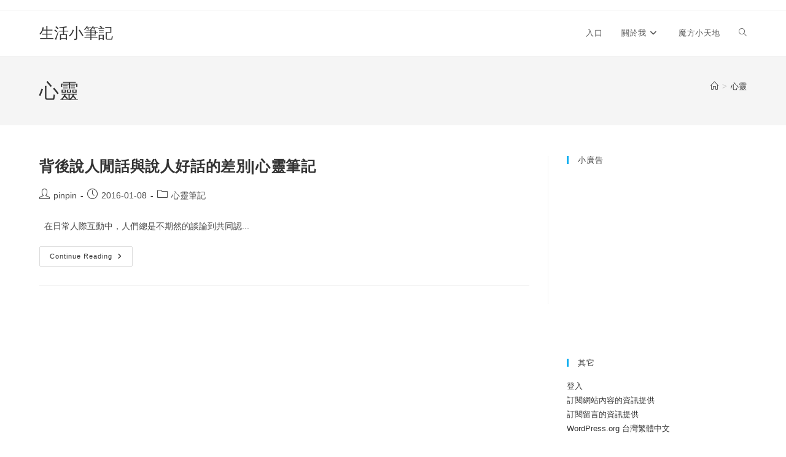

--- FILE ---
content_type: text/html; charset=UTF-8
request_url: https://blog.pinpincuber.com/tag/%E5%BF%83%E9%9D%88/
body_size: 15618
content:
<!DOCTYPE html>
<html class="html" lang="zh-TW">
<head>
	<meta charset="UTF-8">
	<link rel="profile" href="https://gmpg.org/xfn/11">

	<meta name='robots' content='index, follow, max-image-preview:large, max-snippet:-1, max-video-preview:-1' />
<meta name="viewport" content="width=device-width, initial-scale=1">
	<!-- This site is optimized with the Yoast SEO plugin v26.5 - https://yoast.com/wordpress/plugins/seo/ -->
	<title>心靈 Archives - 生活小筆記</title>
	<link rel="canonical" href="https://blog.pinpincuber.com/tag/心靈/" />
	<meta property="og:locale" content="zh_TW" />
	<meta property="og:type" content="article" />
	<meta property="og:title" content="心靈 Archives - 生活小筆記" />
	<meta property="og:url" content="https://blog.pinpincuber.com/tag/心靈/" />
	<meta property="og:site_name" content="生活小筆記" />
	<meta name="twitter:card" content="summary_large_image" />
	<script type="application/ld+json" class="yoast-schema-graph">{"@context":"https://schema.org","@graph":[{"@type":"CollectionPage","@id":"https://blog.pinpincuber.com/tag/%e5%bf%83%e9%9d%88/","url":"https://blog.pinpincuber.com/tag/%e5%bf%83%e9%9d%88/","name":"心靈 Archives - 生活小筆記","isPartOf":{"@id":"https://blog.pinpincuber.com/#website"},"breadcrumb":{"@id":"https://blog.pinpincuber.com/tag/%e5%bf%83%e9%9d%88/#breadcrumb"},"inLanguage":"zh-TW"},{"@type":"BreadcrumbList","@id":"https://blog.pinpincuber.com/tag/%e5%bf%83%e9%9d%88/#breadcrumb","itemListElement":[{"@type":"ListItem","position":1,"name":"首頁","item":"https://blog.pinpincuber.com/"},{"@type":"ListItem","position":2,"name":"心靈"}]},{"@type":"WebSite","@id":"https://blog.pinpincuber.com/#website","url":"https://blog.pinpincuber.com/","name":"生活小筆記","description":"一位魔術方塊專業玩家與BPI的故事","publisher":{"@id":"https://blog.pinpincuber.com/#/schema/person/514e72adc9da2af8f35e5ae20143dda8"},"potentialAction":[{"@type":"SearchAction","target":{"@type":"EntryPoint","urlTemplate":"https://blog.pinpincuber.com/?s={search_term_string}"},"query-input":{"@type":"PropertyValueSpecification","valueRequired":true,"valueName":"search_term_string"}}],"inLanguage":"zh-TW"},{"@type":["Person","Organization"],"@id":"https://blog.pinpincuber.com/#/schema/person/514e72adc9da2af8f35e5ae20143dda8","name":"pinpin","image":{"@type":"ImageObject","inLanguage":"zh-TW","@id":"https://blog.pinpincuber.com/#/schema/person/image/","url":"https://secure.gravatar.com/avatar/1d35088536238e0a6642e7dfecc4da3048e0ae7a6a3ff510dc376c7e85688adb?s=96&d=mm&r=g","contentUrl":"https://secure.gravatar.com/avatar/1d35088536238e0a6642e7dfecc4da3048e0ae7a6a3ff510dc376c7e85688adb?s=96&d=mm&r=g","caption":"pinpin"},"logo":{"@id":"https://blog.pinpincuber.com/#/schema/person/image/"},"sameAs":["http://pinpincuber.com"]}]}</script>
	<!-- / Yoast SEO plugin. -->


<link rel='dns-prefetch' href='//www.googletagmanager.com' />
<link rel='dns-prefetch' href='//pagead2.googlesyndication.com' />
<link rel="alternate" type="application/rss+xml" title="訂閱《生活小筆記》&raquo; 資訊提供" href="https://blog.pinpincuber.com/feed/" />
<link rel="alternate" type="application/rss+xml" title="訂閱《生活小筆記》&raquo; 留言的資訊提供" href="https://blog.pinpincuber.com/comments/feed/" />
<link rel="alternate" type="application/rss+xml" title="訂閱《生活小筆記》&raquo; 標籤〈心靈〉的資訊提供" href="https://blog.pinpincuber.com/tag/%e5%bf%83%e9%9d%88/feed/" />
<style id='wp-img-auto-sizes-contain-inline-css'>
img:is([sizes=auto i],[sizes^="auto," i]){contain-intrinsic-size:3000px 1500px}
/*# sourceURL=wp-img-auto-sizes-contain-inline-css */
</style>
<style id='wp-emoji-styles-inline-css'>

	img.wp-smiley, img.emoji {
		display: inline !important;
		border: none !important;
		box-shadow: none !important;
		height: 1em !important;
		width: 1em !important;
		margin: 0 0.07em !important;
		vertical-align: -0.1em !important;
		background: none !important;
		padding: 0 !important;
	}
/*# sourceURL=wp-emoji-styles-inline-css */
</style>
<style id='wp-block-library-inline-css'>
:root{--wp-block-synced-color:#7a00df;--wp-block-synced-color--rgb:122,0,223;--wp-bound-block-color:var(--wp-block-synced-color);--wp-editor-canvas-background:#ddd;--wp-admin-theme-color:#007cba;--wp-admin-theme-color--rgb:0,124,186;--wp-admin-theme-color-darker-10:#006ba1;--wp-admin-theme-color-darker-10--rgb:0,107,160.5;--wp-admin-theme-color-darker-20:#005a87;--wp-admin-theme-color-darker-20--rgb:0,90,135;--wp-admin-border-width-focus:2px}@media (min-resolution:192dpi){:root{--wp-admin-border-width-focus:1.5px}}.wp-element-button{cursor:pointer}:root .has-very-light-gray-background-color{background-color:#eee}:root .has-very-dark-gray-background-color{background-color:#313131}:root .has-very-light-gray-color{color:#eee}:root .has-very-dark-gray-color{color:#313131}:root .has-vivid-green-cyan-to-vivid-cyan-blue-gradient-background{background:linear-gradient(135deg,#00d084,#0693e3)}:root .has-purple-crush-gradient-background{background:linear-gradient(135deg,#34e2e4,#4721fb 50%,#ab1dfe)}:root .has-hazy-dawn-gradient-background{background:linear-gradient(135deg,#faaca8,#dad0ec)}:root .has-subdued-olive-gradient-background{background:linear-gradient(135deg,#fafae1,#67a671)}:root .has-atomic-cream-gradient-background{background:linear-gradient(135deg,#fdd79a,#004a59)}:root .has-nightshade-gradient-background{background:linear-gradient(135deg,#330968,#31cdcf)}:root .has-midnight-gradient-background{background:linear-gradient(135deg,#020381,#2874fc)}:root{--wp--preset--font-size--normal:16px;--wp--preset--font-size--huge:42px}.has-regular-font-size{font-size:1em}.has-larger-font-size{font-size:2.625em}.has-normal-font-size{font-size:var(--wp--preset--font-size--normal)}.has-huge-font-size{font-size:var(--wp--preset--font-size--huge)}.has-text-align-center{text-align:center}.has-text-align-left{text-align:left}.has-text-align-right{text-align:right}.has-fit-text{white-space:nowrap!important}#end-resizable-editor-section{display:none}.aligncenter{clear:both}.items-justified-left{justify-content:flex-start}.items-justified-center{justify-content:center}.items-justified-right{justify-content:flex-end}.items-justified-space-between{justify-content:space-between}.screen-reader-text{border:0;clip-path:inset(50%);height:1px;margin:-1px;overflow:hidden;padding:0;position:absolute;width:1px;word-wrap:normal!important}.screen-reader-text:focus{background-color:#ddd;clip-path:none;color:#444;display:block;font-size:1em;height:auto;left:5px;line-height:normal;padding:15px 23px 14px;text-decoration:none;top:5px;width:auto;z-index:100000}html :where(.has-border-color){border-style:solid}html :where([style*=border-top-color]){border-top-style:solid}html :where([style*=border-right-color]){border-right-style:solid}html :where([style*=border-bottom-color]){border-bottom-style:solid}html :where([style*=border-left-color]){border-left-style:solid}html :where([style*=border-width]){border-style:solid}html :where([style*=border-top-width]){border-top-style:solid}html :where([style*=border-right-width]){border-right-style:solid}html :where([style*=border-bottom-width]){border-bottom-style:solid}html :where([style*=border-left-width]){border-left-style:solid}html :where(img[class*=wp-image-]){height:auto;max-width:100%}:where(figure){margin:0 0 1em}html :where(.is-position-sticky){--wp-admin--admin-bar--position-offset:var(--wp-admin--admin-bar--height,0px)}@media screen and (max-width:600px){html :where(.is-position-sticky){--wp-admin--admin-bar--position-offset:0px}}

/*# sourceURL=wp-block-library-inline-css */
</style><style id='global-styles-inline-css'>
:root{--wp--preset--aspect-ratio--square: 1;--wp--preset--aspect-ratio--4-3: 4/3;--wp--preset--aspect-ratio--3-4: 3/4;--wp--preset--aspect-ratio--3-2: 3/2;--wp--preset--aspect-ratio--2-3: 2/3;--wp--preset--aspect-ratio--16-9: 16/9;--wp--preset--aspect-ratio--9-16: 9/16;--wp--preset--color--black: #000000;--wp--preset--color--cyan-bluish-gray: #abb8c3;--wp--preset--color--white: #ffffff;--wp--preset--color--pale-pink: #f78da7;--wp--preset--color--vivid-red: #cf2e2e;--wp--preset--color--luminous-vivid-orange: #ff6900;--wp--preset--color--luminous-vivid-amber: #fcb900;--wp--preset--color--light-green-cyan: #7bdcb5;--wp--preset--color--vivid-green-cyan: #00d084;--wp--preset--color--pale-cyan-blue: #8ed1fc;--wp--preset--color--vivid-cyan-blue: #0693e3;--wp--preset--color--vivid-purple: #9b51e0;--wp--preset--gradient--vivid-cyan-blue-to-vivid-purple: linear-gradient(135deg,rgb(6,147,227) 0%,rgb(155,81,224) 100%);--wp--preset--gradient--light-green-cyan-to-vivid-green-cyan: linear-gradient(135deg,rgb(122,220,180) 0%,rgb(0,208,130) 100%);--wp--preset--gradient--luminous-vivid-amber-to-luminous-vivid-orange: linear-gradient(135deg,rgb(252,185,0) 0%,rgb(255,105,0) 100%);--wp--preset--gradient--luminous-vivid-orange-to-vivid-red: linear-gradient(135deg,rgb(255,105,0) 0%,rgb(207,46,46) 100%);--wp--preset--gradient--very-light-gray-to-cyan-bluish-gray: linear-gradient(135deg,rgb(238,238,238) 0%,rgb(169,184,195) 100%);--wp--preset--gradient--cool-to-warm-spectrum: linear-gradient(135deg,rgb(74,234,220) 0%,rgb(151,120,209) 20%,rgb(207,42,186) 40%,rgb(238,44,130) 60%,rgb(251,105,98) 80%,rgb(254,248,76) 100%);--wp--preset--gradient--blush-light-purple: linear-gradient(135deg,rgb(255,206,236) 0%,rgb(152,150,240) 100%);--wp--preset--gradient--blush-bordeaux: linear-gradient(135deg,rgb(254,205,165) 0%,rgb(254,45,45) 50%,rgb(107,0,62) 100%);--wp--preset--gradient--luminous-dusk: linear-gradient(135deg,rgb(255,203,112) 0%,rgb(199,81,192) 50%,rgb(65,88,208) 100%);--wp--preset--gradient--pale-ocean: linear-gradient(135deg,rgb(255,245,203) 0%,rgb(182,227,212) 50%,rgb(51,167,181) 100%);--wp--preset--gradient--electric-grass: linear-gradient(135deg,rgb(202,248,128) 0%,rgb(113,206,126) 100%);--wp--preset--gradient--midnight: linear-gradient(135deg,rgb(2,3,129) 0%,rgb(40,116,252) 100%);--wp--preset--font-size--small: 13px;--wp--preset--font-size--medium: 20px;--wp--preset--font-size--large: 36px;--wp--preset--font-size--x-large: 42px;--wp--preset--spacing--20: 0.44rem;--wp--preset--spacing--30: 0.67rem;--wp--preset--spacing--40: 1rem;--wp--preset--spacing--50: 1.5rem;--wp--preset--spacing--60: 2.25rem;--wp--preset--spacing--70: 3.38rem;--wp--preset--spacing--80: 5.06rem;--wp--preset--shadow--natural: 6px 6px 9px rgba(0, 0, 0, 0.2);--wp--preset--shadow--deep: 12px 12px 50px rgba(0, 0, 0, 0.4);--wp--preset--shadow--sharp: 6px 6px 0px rgba(0, 0, 0, 0.2);--wp--preset--shadow--outlined: 6px 6px 0px -3px rgb(255, 255, 255), 6px 6px rgb(0, 0, 0);--wp--preset--shadow--crisp: 6px 6px 0px rgb(0, 0, 0);}:where(.is-layout-flex){gap: 0.5em;}:where(.is-layout-grid){gap: 0.5em;}body .is-layout-flex{display: flex;}.is-layout-flex{flex-wrap: wrap;align-items: center;}.is-layout-flex > :is(*, div){margin: 0;}body .is-layout-grid{display: grid;}.is-layout-grid > :is(*, div){margin: 0;}:where(.wp-block-columns.is-layout-flex){gap: 2em;}:where(.wp-block-columns.is-layout-grid){gap: 2em;}:where(.wp-block-post-template.is-layout-flex){gap: 1.25em;}:where(.wp-block-post-template.is-layout-grid){gap: 1.25em;}.has-black-color{color: var(--wp--preset--color--black) !important;}.has-cyan-bluish-gray-color{color: var(--wp--preset--color--cyan-bluish-gray) !important;}.has-white-color{color: var(--wp--preset--color--white) !important;}.has-pale-pink-color{color: var(--wp--preset--color--pale-pink) !important;}.has-vivid-red-color{color: var(--wp--preset--color--vivid-red) !important;}.has-luminous-vivid-orange-color{color: var(--wp--preset--color--luminous-vivid-orange) !important;}.has-luminous-vivid-amber-color{color: var(--wp--preset--color--luminous-vivid-amber) !important;}.has-light-green-cyan-color{color: var(--wp--preset--color--light-green-cyan) !important;}.has-vivid-green-cyan-color{color: var(--wp--preset--color--vivid-green-cyan) !important;}.has-pale-cyan-blue-color{color: var(--wp--preset--color--pale-cyan-blue) !important;}.has-vivid-cyan-blue-color{color: var(--wp--preset--color--vivid-cyan-blue) !important;}.has-vivid-purple-color{color: var(--wp--preset--color--vivid-purple) !important;}.has-black-background-color{background-color: var(--wp--preset--color--black) !important;}.has-cyan-bluish-gray-background-color{background-color: var(--wp--preset--color--cyan-bluish-gray) !important;}.has-white-background-color{background-color: var(--wp--preset--color--white) !important;}.has-pale-pink-background-color{background-color: var(--wp--preset--color--pale-pink) !important;}.has-vivid-red-background-color{background-color: var(--wp--preset--color--vivid-red) !important;}.has-luminous-vivid-orange-background-color{background-color: var(--wp--preset--color--luminous-vivid-orange) !important;}.has-luminous-vivid-amber-background-color{background-color: var(--wp--preset--color--luminous-vivid-amber) !important;}.has-light-green-cyan-background-color{background-color: var(--wp--preset--color--light-green-cyan) !important;}.has-vivid-green-cyan-background-color{background-color: var(--wp--preset--color--vivid-green-cyan) !important;}.has-pale-cyan-blue-background-color{background-color: var(--wp--preset--color--pale-cyan-blue) !important;}.has-vivid-cyan-blue-background-color{background-color: var(--wp--preset--color--vivid-cyan-blue) !important;}.has-vivid-purple-background-color{background-color: var(--wp--preset--color--vivid-purple) !important;}.has-black-border-color{border-color: var(--wp--preset--color--black) !important;}.has-cyan-bluish-gray-border-color{border-color: var(--wp--preset--color--cyan-bluish-gray) !important;}.has-white-border-color{border-color: var(--wp--preset--color--white) !important;}.has-pale-pink-border-color{border-color: var(--wp--preset--color--pale-pink) !important;}.has-vivid-red-border-color{border-color: var(--wp--preset--color--vivid-red) !important;}.has-luminous-vivid-orange-border-color{border-color: var(--wp--preset--color--luminous-vivid-orange) !important;}.has-luminous-vivid-amber-border-color{border-color: var(--wp--preset--color--luminous-vivid-amber) !important;}.has-light-green-cyan-border-color{border-color: var(--wp--preset--color--light-green-cyan) !important;}.has-vivid-green-cyan-border-color{border-color: var(--wp--preset--color--vivid-green-cyan) !important;}.has-pale-cyan-blue-border-color{border-color: var(--wp--preset--color--pale-cyan-blue) !important;}.has-vivid-cyan-blue-border-color{border-color: var(--wp--preset--color--vivid-cyan-blue) !important;}.has-vivid-purple-border-color{border-color: var(--wp--preset--color--vivid-purple) !important;}.has-vivid-cyan-blue-to-vivid-purple-gradient-background{background: var(--wp--preset--gradient--vivid-cyan-blue-to-vivid-purple) !important;}.has-light-green-cyan-to-vivid-green-cyan-gradient-background{background: var(--wp--preset--gradient--light-green-cyan-to-vivid-green-cyan) !important;}.has-luminous-vivid-amber-to-luminous-vivid-orange-gradient-background{background: var(--wp--preset--gradient--luminous-vivid-amber-to-luminous-vivid-orange) !important;}.has-luminous-vivid-orange-to-vivid-red-gradient-background{background: var(--wp--preset--gradient--luminous-vivid-orange-to-vivid-red) !important;}.has-very-light-gray-to-cyan-bluish-gray-gradient-background{background: var(--wp--preset--gradient--very-light-gray-to-cyan-bluish-gray) !important;}.has-cool-to-warm-spectrum-gradient-background{background: var(--wp--preset--gradient--cool-to-warm-spectrum) !important;}.has-blush-light-purple-gradient-background{background: var(--wp--preset--gradient--blush-light-purple) !important;}.has-blush-bordeaux-gradient-background{background: var(--wp--preset--gradient--blush-bordeaux) !important;}.has-luminous-dusk-gradient-background{background: var(--wp--preset--gradient--luminous-dusk) !important;}.has-pale-ocean-gradient-background{background: var(--wp--preset--gradient--pale-ocean) !important;}.has-electric-grass-gradient-background{background: var(--wp--preset--gradient--electric-grass) !important;}.has-midnight-gradient-background{background: var(--wp--preset--gradient--midnight) !important;}.has-small-font-size{font-size: var(--wp--preset--font-size--small) !important;}.has-medium-font-size{font-size: var(--wp--preset--font-size--medium) !important;}.has-large-font-size{font-size: var(--wp--preset--font-size--large) !important;}.has-x-large-font-size{font-size: var(--wp--preset--font-size--x-large) !important;}
/*# sourceURL=global-styles-inline-css */
</style>

<style id='classic-theme-styles-inline-css'>
/*! This file is auto-generated */
.wp-block-button__link{color:#fff;background-color:#32373c;border-radius:9999px;box-shadow:none;text-decoration:none;padding:calc(.667em + 2px) calc(1.333em + 2px);font-size:1.125em}.wp-block-file__button{background:#32373c;color:#fff;text-decoration:none}
/*# sourceURL=/wp-includes/css/classic-themes.min.css */
</style>
<link rel='stylesheet' id='ez-toc-css' href='https://blog.pinpincuber.com/wp-content/plugins/easy-table-of-contents/assets/css/screen.min.css?ver=2.0.79.2' media='all' />
<style id='ez-toc-inline-css'>
div#ez-toc-container .ez-toc-title {font-size: 120%;}div#ez-toc-container .ez-toc-title {font-weight: 500;}div#ez-toc-container ul li , div#ez-toc-container ul li a {font-size: 95%;}div#ez-toc-container ul li , div#ez-toc-container ul li a {font-weight: 500;}div#ez-toc-container nav ul ul li {font-size: 90%;}.ez-toc-box-title {font-weight: bold; margin-bottom: 10px; text-align: center; text-transform: uppercase; letter-spacing: 1px; color: #666; padding-bottom: 5px;position:absolute;top:-4%;left:5%;background-color: inherit;transition: top 0.3s ease;}.ez-toc-box-title.toc-closed {top:-25%;}
.ez-toc-container-direction {direction: ltr;}.ez-toc-counter ul{counter-reset: item ;}.ez-toc-counter nav ul li a::before {content: counters(item, '.', decimal) '. ';display: inline-block;counter-increment: item;flex-grow: 0;flex-shrink: 0;margin-right: .2em; float: left; }.ez-toc-widget-direction {direction: ltr;}.ez-toc-widget-container ul{counter-reset: item ;}.ez-toc-widget-container nav ul li a::before {content: counters(item, '.', decimal) '. ';display: inline-block;counter-increment: item;flex-grow: 0;flex-shrink: 0;margin-right: .2em; float: left; }
/*# sourceURL=ez-toc-inline-css */
</style>
<link rel='stylesheet' id='font-awesome-css' href='https://blog.pinpincuber.com/wp-content/themes/oceanwp/assets/fonts/fontawesome/css/all.min.css?ver=6.7.2' media='all' />
<link rel='stylesheet' id='simple-line-icons-css' href='https://blog.pinpincuber.com/wp-content/themes/oceanwp/assets/css/third/simple-line-icons.min.css?ver=2.4.0' media='all' />
<link rel='stylesheet' id='oceanwp-style-css' href='https://blog.pinpincuber.com/wp-content/themes/oceanwp/assets/css/style.min.css?ver=4.1.4' media='all' />
<script src="https://blog.pinpincuber.com/wp-includes/js/jquery/jquery.min.js?ver=3.7.1" id="jquery-core-js"></script>
<script src="https://blog.pinpincuber.com/wp-includes/js/jquery/jquery-migrate.min.js?ver=3.4.1" id="jquery-migrate-js"></script>

<!-- Google tag (gtag.js) snippet added by Site Kit -->
<!-- Google Analytics snippet added by Site Kit -->
<script src="https://www.googletagmanager.com/gtag/js?id=GT-MQDWGJ6" id="google_gtagjs-js" async></script>
<script id="google_gtagjs-js-after">
window.dataLayer = window.dataLayer || [];function gtag(){dataLayer.push(arguments);}
gtag("set","linker",{"domains":["blog.pinpincuber.com"]});
gtag("js", new Date());
gtag("set", "developer_id.dZTNiMT", true);
gtag("config", "GT-MQDWGJ6");
 window._googlesitekit = window._googlesitekit || {}; window._googlesitekit.throttledEvents = []; window._googlesitekit.gtagEvent = (name, data) => { var key = JSON.stringify( { name, data } ); if ( !! window._googlesitekit.throttledEvents[ key ] ) { return; } window._googlesitekit.throttledEvents[ key ] = true; setTimeout( () => { delete window._googlesitekit.throttledEvents[ key ]; }, 5 ); gtag( "event", name, { ...data, event_source: "site-kit" } ); }; 
//# sourceURL=google_gtagjs-js-after
</script>
<link rel="https://api.w.org/" href="https://blog.pinpincuber.com/wp-json/" /><link rel="alternate" title="JSON" type="application/json" href="https://blog.pinpincuber.com/wp-json/wp/v2/tags/12" /><link rel="EditURI" type="application/rsd+xml" title="RSD" href="https://blog.pinpincuber.com/xmlrpc.php?rsd" />
<meta name="generator" content="WordPress 6.9" />
<meta name="generator" content="Site Kit by Google 1.167.0" />
<!-- Google AdSense meta tags added by Site Kit -->
<meta name="google-adsense-platform-account" content="ca-host-pub-2644536267352236">
<meta name="google-adsense-platform-domain" content="sitekit.withgoogle.com">
<!-- End Google AdSense meta tags added by Site Kit -->

<!-- Google AdSense snippet added by Site Kit -->
<script async src="https://pagead2.googlesyndication.com/pagead/js/adsbygoogle.js?client=ca-pub-1146657455807800&amp;host=ca-host-pub-2644536267352236" crossorigin="anonymous"></script>

<!-- End Google AdSense snippet added by Site Kit -->
<!-- OceanWP CSS -->
<style type="text/css">
/* Colors */body .theme-button,body input[type="submit"],body button[type="submit"],body button,body .button,body div.wpforms-container-full .wpforms-form input[type=submit],body div.wpforms-container-full .wpforms-form button[type=submit],body div.wpforms-container-full .wpforms-form .wpforms-page-button,.woocommerce-cart .wp-element-button,.woocommerce-checkout .wp-element-button,.wp-block-button__link{border-color:#ffffff}body .theme-button:hover,body input[type="submit"]:hover,body button[type="submit"]:hover,body button:hover,body .button:hover,body div.wpforms-container-full .wpforms-form input[type=submit]:hover,body div.wpforms-container-full .wpforms-form input[type=submit]:active,body div.wpforms-container-full .wpforms-form button[type=submit]:hover,body div.wpforms-container-full .wpforms-form button[type=submit]:active,body div.wpforms-container-full .wpforms-form .wpforms-page-button:hover,body div.wpforms-container-full .wpforms-form .wpforms-page-button:active,.woocommerce-cart .wp-element-button:hover,.woocommerce-checkout .wp-element-button:hover,.wp-block-button__link:hover{border-color:#ffffff}/* OceanWP Style Settings CSS */.theme-button,input[type="submit"],button[type="submit"],button,.button,body div.wpforms-container-full .wpforms-form input[type=submit],body div.wpforms-container-full .wpforms-form button[type=submit],body div.wpforms-container-full .wpforms-form .wpforms-page-button{border-style:solid}.theme-button,input[type="submit"],button[type="submit"],button,.button,body div.wpforms-container-full .wpforms-form input[type=submit],body div.wpforms-container-full .wpforms-form button[type=submit],body div.wpforms-container-full .wpforms-form .wpforms-page-button{border-width:1px}form input[type="text"],form input[type="password"],form input[type="email"],form input[type="url"],form input[type="date"],form input[type="month"],form input[type="time"],form input[type="datetime"],form input[type="datetime-local"],form input[type="week"],form input[type="number"],form input[type="search"],form input[type="tel"],form input[type="color"],form select,form textarea,.woocommerce .woocommerce-checkout .select2-container--default .select2-selection--single{border-style:solid}body div.wpforms-container-full .wpforms-form input[type=date],body div.wpforms-container-full .wpforms-form input[type=datetime],body div.wpforms-container-full .wpforms-form input[type=datetime-local],body div.wpforms-container-full .wpforms-form input[type=email],body div.wpforms-container-full .wpforms-form input[type=month],body div.wpforms-container-full .wpforms-form input[type=number],body div.wpforms-container-full .wpforms-form input[type=password],body div.wpforms-container-full .wpforms-form input[type=range],body div.wpforms-container-full .wpforms-form input[type=search],body div.wpforms-container-full .wpforms-form input[type=tel],body div.wpforms-container-full .wpforms-form input[type=text],body div.wpforms-container-full .wpforms-form input[type=time],body div.wpforms-container-full .wpforms-form input[type=url],body div.wpforms-container-full .wpforms-form input[type=week],body div.wpforms-container-full .wpforms-form select,body div.wpforms-container-full .wpforms-form textarea{border-style:solid}form input[type="text"],form input[type="password"],form input[type="email"],form input[type="url"],form input[type="date"],form input[type="month"],form input[type="time"],form input[type="datetime"],form input[type="datetime-local"],form input[type="week"],form input[type="number"],form input[type="search"],form input[type="tel"],form input[type="color"],form select,form textarea{border-radius:3px}body div.wpforms-container-full .wpforms-form input[type=date],body div.wpforms-container-full .wpforms-form input[type=datetime],body div.wpforms-container-full .wpforms-form input[type=datetime-local],body div.wpforms-container-full .wpforms-form input[type=email],body div.wpforms-container-full .wpforms-form input[type=month],body div.wpforms-container-full .wpforms-form input[type=number],body div.wpforms-container-full .wpforms-form input[type=password],body div.wpforms-container-full .wpforms-form input[type=range],body div.wpforms-container-full .wpforms-form input[type=search],body div.wpforms-container-full .wpforms-form input[type=tel],body div.wpforms-container-full .wpforms-form input[type=text],body div.wpforms-container-full .wpforms-form input[type=time],body div.wpforms-container-full .wpforms-form input[type=url],body div.wpforms-container-full .wpforms-form input[type=week],body div.wpforms-container-full .wpforms-form select,body div.wpforms-container-full .wpforms-form textarea{border-radius:3px}/* Header */#site-header.has-header-media .overlay-header-media{background-color:rgba(0,0,0,0.5)}/* Blog CSS */.ocean-single-post-header ul.meta-item li a:hover{color:#333333}/* Typography */body{font-size:14px;line-height:1.8}h1,h2,h3,h4,h5,h6,.theme-heading,.widget-title,.oceanwp-widget-recent-posts-title,.comment-reply-title,.entry-title,.sidebar-box .widget-title{line-height:1.4}h1{font-size:23px;line-height:1.4}h2{font-size:20px;line-height:1.4}h3{font-size:18px;line-height:1.4}h4{font-size:17px;line-height:1.4}h5{font-size:14px;line-height:1.4}h6{font-size:15px;line-height:1.4}.page-header .page-header-title,.page-header.background-image-page-header .page-header-title{font-size:32px;line-height:1.4}.page-header .page-subheading{font-size:15px;line-height:1.8}.site-breadcrumbs,.site-breadcrumbs a{font-size:13px;line-height:1.4}#top-bar-content,#top-bar-social-alt{font-size:12px;line-height:1.8}#site-logo a.site-logo-text{font-size:24px;line-height:1.8}.dropdown-menu ul li a.menu-link,#site-header.full_screen-header .fs-dropdown-menu ul.sub-menu li a{font-size:12px;line-height:1.2;letter-spacing:.6px}.sidr-class-dropdown-menu li a,a.sidr-class-toggle-sidr-close,#mobile-dropdown ul li a,body #mobile-fullscreen ul li a{font-size:15px;line-height:1.8}.blog-entry.post .blog-entry-header .entry-title a{font-size:24px;line-height:1.4}.ocean-single-post-header .single-post-title{font-size:34px;line-height:1.4;letter-spacing:.6px}.ocean-single-post-header ul.meta-item li,.ocean-single-post-header ul.meta-item li a{font-size:13px;line-height:1.4;letter-spacing:.6px}.ocean-single-post-header .post-author-name,.ocean-single-post-header .post-author-name a{font-size:14px;line-height:1.4;letter-spacing:.6px}.ocean-single-post-header .post-author-description{font-size:12px;line-height:1.4;letter-spacing:.6px}.single-post .entry-title{line-height:1.4;letter-spacing:.6px}.single-post ul.meta li,.single-post ul.meta li a{font-size:14px;line-height:1.4;letter-spacing:.6px}.sidebar-box .widget-title,.sidebar-box.widget_block .wp-block-heading{font-size:13px;line-height:1;letter-spacing:1px}#footer-widgets .footer-box .widget-title{font-size:13px;line-height:1;letter-spacing:1px}#footer-bottom #copyright{font-size:12px;line-height:1}#footer-bottom #footer-bottom-menu{font-size:12px;line-height:1}.woocommerce-store-notice.demo_store{line-height:2;letter-spacing:1.5px}.demo_store .woocommerce-store-notice__dismiss-link{line-height:2;letter-spacing:1.5px}.woocommerce ul.products li.product li.title h2,.woocommerce ul.products li.product li.title a{font-size:14px;line-height:1.5}.woocommerce ul.products li.product li.category,.woocommerce ul.products li.product li.category a{font-size:12px;line-height:1}.woocommerce ul.products li.product .price{font-size:18px;line-height:1}.woocommerce ul.products li.product .button,.woocommerce ul.products li.product .product-inner .added_to_cart{font-size:12px;line-height:1.5;letter-spacing:1px}.woocommerce ul.products li.owp-woo-cond-notice span,.woocommerce ul.products li.owp-woo-cond-notice a{font-size:16px;line-height:1;letter-spacing:1px;font-weight:600;text-transform:capitalize}.woocommerce div.product .product_title{font-size:24px;line-height:1.4;letter-spacing:.6px}.woocommerce div.product p.price{font-size:36px;line-height:1}.woocommerce .owp-btn-normal .summary form button.button,.woocommerce .owp-btn-big .summary form button.button,.woocommerce .owp-btn-very-big .summary form button.button{font-size:12px;line-height:1.5;letter-spacing:1px;text-transform:uppercase}.woocommerce div.owp-woo-single-cond-notice span,.woocommerce div.owp-woo-single-cond-notice a{font-size:18px;line-height:2;letter-spacing:1.5px;font-weight:600;text-transform:capitalize}
</style></head>

<body class="archive tag tag-12 wp-embed-responsive wp-theme-oceanwp oceanwp-theme dropdown-mobile default-breakpoint has-sidebar content-right-sidebar has-topbar has-breadcrumbs" itemscope="itemscope" itemtype="https://schema.org/Blog">

	
	
	<div id="outer-wrap" class="site clr">

		<a class="skip-link screen-reader-text" href="#main">Skip to content</a>

		
		<div id="wrap" class="clr">

			

<div id="top-bar-wrap" class="clr">

	<div id="top-bar" class="clr container has-no-content">

		
		<div id="top-bar-inner" class="clr">

			

		</div><!-- #top-bar-inner -->

		
	</div><!-- #top-bar -->

</div><!-- #top-bar-wrap -->


			
<header id="site-header" class="minimal-header clr" data-height="74" itemscope="itemscope" itemtype="https://schema.org/WPHeader" role="banner">

	
					
			<div id="site-header-inner" class="clr container">

				
				

<div id="site-logo" class="clr" itemscope itemtype="https://schema.org/Brand" >

	
	<div id="site-logo-inner" class="clr">

						<a href="https://blog.pinpincuber.com/" rel="home" class="site-title site-logo-text"  style=color:#;>生活小筆記</a>
				
	</div><!-- #site-logo-inner -->

	
	
</div><!-- #site-logo -->

			<div id="site-navigation-wrap" class="clr">
			
			
			
			<nav id="site-navigation" class="navigation main-navigation clr" itemscope="itemscope" itemtype="https://schema.org/SiteNavigationElement" role="navigation" >

				<ul id="menu-%e9%a0%81%e9%9d%a2" class="main-menu dropdown-menu sf-menu"><li id="menu-item-1385" class="menu-item menu-item-type-custom menu-item-object-custom menu-item-1385"><a href="http://pinpincuber.com/" class="menu-link"><span class="text-wrap">入口</span></a></li><li id="menu-item-1383" class="menu-item menu-item-type-post_type menu-item-object-page menu-item-home menu-item-has-children dropdown menu-item-1383"><a href="https://blog.pinpincuber.com/me/" class="menu-link"><span class="text-wrap">關於我<i class="nav-arrow fa fa-angle-down" aria-hidden="true" role="img"></i></span></a>
<ul class="sub-menu">
	<li id="menu-item-1387" class="menu-item menu-item-type-taxonomy menu-item-object-category menu-item-1387"><a href="https://blog.pinpincuber.com/category/mood/" class="menu-link"><span class="text-wrap">心情筆記</span></a></li></ul>
</li><li id="menu-item-1386" class="menu-item menu-item-type-custom menu-item-object-custom menu-item-1386"><a href="http://cube-tutorial.pinpincuber.com/" class="menu-link"><span class="text-wrap">魔方小天地</span></a></li><li class="search-toggle-li" ><a href="https://blog.pinpincuber.com/#" class="site-search-toggle search-dropdown-toggle"><span class="screen-reader-text">Toggle website search</span><i class=" icon-magnifier" aria-hidden="true" role="img"></i></a></li></ul>
<div id="searchform-dropdown" class="header-searchform-wrap clr" >
	
<form aria-label="Search this website" role="search" method="get" class="searchform" action="https://blog.pinpincuber.com/">	
	<input aria-label="Insert search query" type="search" id="ocean-search-form-1" class="field" autocomplete="off" placeholder="Search" name="s">
		</form>
</div><!-- #searchform-dropdown -->

			</nav><!-- #site-navigation -->

			
			
					</div><!-- #site-navigation-wrap -->
			
		
	
				
	
	<div class="oceanwp-mobile-menu-icon clr mobile-right">

		
		
		
		<a href="https://blog.pinpincuber.com/#mobile-menu-toggle" class="mobile-menu"  aria-label="Mobile Menu">
							<i class="fa fa-bars" aria-hidden="true"></i>
								<span class="oceanwp-text">Menu</span>
				<span class="oceanwp-close-text">Close</span>
						</a>

		
		
		
	</div><!-- #oceanwp-mobile-menu-navbar -->

	

			</div><!-- #site-header-inner -->

			
<div id="mobile-dropdown" class="clr" >

	<nav class="clr" itemscope="itemscope" itemtype="https://schema.org/SiteNavigationElement">

		<ul id="menu-%e9%a0%81%e9%9d%a2-1" class="menu"><li class="menu-item menu-item-type-custom menu-item-object-custom menu-item-1385"><a href="http://pinpincuber.com/">入口</a></li>
<li class="menu-item menu-item-type-post_type menu-item-object-page menu-item-home menu-item-has-children menu-item-1383"><a href="https://blog.pinpincuber.com/me/">關於我</a>
<ul class="sub-menu">
	<li class="menu-item menu-item-type-taxonomy menu-item-object-category menu-item-1387"><a href="https://blog.pinpincuber.com/category/mood/">心情筆記</a></li>
</ul>
</li>
<li class="menu-item menu-item-type-custom menu-item-object-custom menu-item-1386"><a href="http://cube-tutorial.pinpincuber.com/">魔方小天地</a></li>
<li class="search-toggle-li" ><a href="https://blog.pinpincuber.com/#" class="site-search-toggle search-dropdown-toggle"><span class="screen-reader-text">Toggle website search</span><i class=" icon-magnifier" aria-hidden="true" role="img"></i></a></li></ul>
<div id="mobile-menu-search" class="clr">
	<form aria-label="Search this website" method="get" action="https://blog.pinpincuber.com/" class="mobile-searchform">
		<input aria-label="Insert search query" value="" class="field" id="ocean-mobile-search-2" type="search" name="s" autocomplete="off" placeholder="Search" />
		<button aria-label="Submit search" type="submit" class="searchform-submit">
			<i class=" icon-magnifier" aria-hidden="true" role="img"></i>		</button>
					</form>
</div><!-- .mobile-menu-search -->

	</nav>

</div>

			
			
		
		
</header><!-- #site-header -->


			
			<main id="main" class="site-main clr"  role="main">

				

<header class="page-header">

	
	<div class="container clr page-header-inner">

		
			<h1 class="page-header-title clr" itemprop="headline">心靈</h1>

			
		
		<nav role="navigation" aria-label="Breadcrumbs" class="site-breadcrumbs clr position-"><ol class="trail-items" itemscope itemtype="http://schema.org/BreadcrumbList"><meta name="numberOfItems" content="2" /><meta name="itemListOrder" content="Ascending" /><li class="trail-item trail-begin" itemprop="itemListElement" itemscope itemtype="https://schema.org/ListItem"><a href="https://blog.pinpincuber.com" rel="home" aria-label="Home" itemprop="item"><span itemprop="name"><i class=" icon-home" aria-hidden="true" role="img"></i><span class="breadcrumb-home has-icon">Home</span></span></a><span class="breadcrumb-sep">></span><meta itemprop="position" content="1" /></li><li class="trail-item trail-end" itemprop="itemListElement" itemscope itemtype="https://schema.org/ListItem"><span itemprop="name"><a href="https://blog.pinpincuber.com/tag/%e5%bf%83%e9%9d%88/">心靈</a></span><meta itemprop="position" content="2" /></li></ol></nav>
	</div><!-- .page-header-inner -->

	
	
</header><!-- .page-header -->


	
	<div id="content-wrap" class="container clr">

		
		<div id="primary" class="content-area clr">

			
			<div id="content" class="site-content clr">

				
										<div id="blog-entries" class="entries clr tablet-col tablet-2-col mobile-col mobile-1-col">

							
							
								
								
	<article id="post-13" class="blog-entry clr no-featured-image large-entry post-13 post type-post status-publish format-standard hentry category-mind tag-11 tag-12 tag-10 entry">

		<div class="blog-entry-inner clr">

			

<header class="blog-entry-header clr">
	<h2 class="blog-entry-title entry-title">
		<a href="https://blog.pinpincuber.com/say-praise/"  rel="bookmark">背後說人閒話與說人好話的差別|心靈筆記</a>
	</h2><!-- .blog-entry-title -->
</header><!-- .blog-entry-header -->


<ul class="meta obem-default clr" aria-label="Post details:">

	
					<li class="meta-author" itemprop="name"><span class="screen-reader-text">Post author:</span><i class=" icon-user" aria-hidden="true" role="img"></i><a href="https://blog.pinpincuber.com/author/k8402271/" title="「pinpin」的文章" rel="author"  itemprop="author" itemscope="itemscope" itemtype="https://schema.org/Person">pinpin</a></li>
		
		
		
		
		
		
	
		
					<li class="meta-date" itemprop="datePublished"><span class="screen-reader-text">Post published:</span><i class=" icon-clock" aria-hidden="true" role="img"></i>2016-01-08</li>
		
		
		
		
		
	
		
		
		
					<li class="meta-cat"><span class="screen-reader-text">Post category:</span><i class=" icon-folder" aria-hidden="true" role="img"></i><a href="https://blog.pinpincuber.com/category/mind/" rel="category tag">心靈筆記</a></li>
		
		
		
	
		
		
		
		
		
		
	
</ul>



<div class="blog-entry-summary clr" itemprop="text">

	
		<p>
			&nbsp; 在日常人際互動中，人們總是不期然的談論到共同認...		</p>

		
</div><!-- .blog-entry-summary -->



<div class="blog-entry-readmore clr">
	
<a href="https://blog.pinpincuber.com/say-praise/" 
	>
	Continue Reading<span class="screen-reader-text">背後說人閒話與說人好話的差別|心靈筆記</span><i class=" fa fa-angle-right" aria-hidden="true" role="img"></i></a>

</div><!-- .blog-entry-readmore -->


			
		</div><!-- .blog-entry-inner -->

	</article><!-- #post-## -->

	
								
							
						</div><!-- #blog-entries -->

							
					
				
			</div><!-- #content -->

			
		</div><!-- #primary -->

		

<aside id="right-sidebar" class="sidebar-container widget-area sidebar-primary" itemscope="itemscope" itemtype="https://schema.org/WPSideBar" role="complementary" aria-label="Primary Sidebar">

	
	<div id="right-sidebar-inner" class="clr">

		<div id="text-2" class="sidebar-box widget_text clr"><h4 class="widget-title">小廣告</h4>			<div class="textwidget"><script async src="//pagead2.googlesyndication.com/pagead/js/adsbygoogle.js"></script>
<!-- wp-right -->
<ins class="adsbygoogle"
     style="display:inline-block;width:250px;height:250px"
     data-ad-client="ca-pub-1146657455807800"
     data-ad-slot="5096335174"></ins>
<script>
(adsbygoogle = window.adsbygoogle || []).push({});
</script></div>
		</div><div id="meta-2" class="sidebar-box widget_meta clr"><h4 class="widget-title">其它</h4>
		<ul>
						<li><a rel="nofollow" href="https://blog.pinpincuber.com/wp-login.php">登入</a></li>
			<li><a href="https://blog.pinpincuber.com/feed/">訂閱網站內容的資訊提供</a></li>
			<li><a href="https://blog.pinpincuber.com/comments/feed/">訂閱留言的資訊提供</a></li>

			<li><a href="https://tw.wordpress.org/">WordPress.org 台灣繁體中文</a></li>
		</ul>

		</div><div id="search-4" class="sidebar-box widget_search clr"><h4 class="widget-title">搜尋生活小筆記</h4>
<form aria-label="Search this website" role="search" method="get" class="searchform" action="https://blog.pinpincuber.com/">	
	<input aria-label="Insert search query" type="search" id="ocean-search-form-3" class="field" autocomplete="off" placeholder="Search" name="s">
		</form>
</div><div id="tag_cloud-2" class="sidebar-box widget_tag_cloud clr"><h4 class="widget-title">標籤分類</h4><div class="tagcloud"><a href="https://blog.pinpincuber.com/tag/bpi/" class="tag-cloud-link tag-link-4 tag-link-position-1" style="font-size: 13.675675675676pt;" aria-label="bpi (3 個項目)">bpi</a>
<a href="https://blog.pinpincuber.com/tag/facebook/" class="tag-cloud-link tag-link-60 tag-link-position-2" style="font-size: 11.405405405405pt;" aria-label="facebook (2 個項目)">facebook</a>
<a href="https://blog.pinpincuber.com/tag/html/" class="tag-cloud-link tag-link-23 tag-link-position-3" style="font-size: 11.405405405405pt;" aria-label="html (2 個項目)">html</a>
<a href="https://blog.pinpincuber.com/tag/wordpress/" class="tag-cloud-link tag-link-21 tag-link-position-4" style="font-size: 11.405405405405pt;" aria-label="wordpress (2 個項目)">wordpress</a>
<a href="https://blog.pinpincuber.com/tag/%e4%b8%89%e5%8d%83/" class="tag-cloud-link tag-link-210 tag-link-position-5" style="font-size: 8pt;" aria-label="三千 (1 個項目)">三千</a>
<a href="https://blog.pinpincuber.com/tag/%e4%b8%ad%e8%a5%bf%e5%8d%80/" class="tag-cloud-link tag-link-215 tag-link-position-6" style="font-size: 8pt;" aria-label="中西區 (1 個項目)">中西區</a>
<a href="https://blog.pinpincuber.com/tag/%e4%ba%ba%e8%b3%aa/" class="tag-cloud-link tag-link-223 tag-link-position-7" style="font-size: 8pt;" aria-label="人質 (1 個項目)">人質</a>
<a href="https://blog.pinpincuber.com/tag/%e5%8a%89%e5%a2%9e%e7%9e%b3/" class="tag-cloud-link tag-link-236 tag-link-position-8" style="font-size: 8pt;" aria-label="劉增瞳 (1 個項目)">劉增瞳</a>
<a href="https://blog.pinpincuber.com/tag/%e5%8d%81%e5%b9%b4/" class="tag-cloud-link tag-link-221 tag-link-position-9" style="font-size: 8pt;" aria-label="十年 (1 個項目)">十年</a>
<a href="https://blog.pinpincuber.com/tag/%e5%8f%b0%e5%8d%97/" class="tag-cloud-link tag-link-124 tag-link-position-10" style="font-size: 19.351351351351pt;" aria-label="台南 (7 個項目)">台南</a>
<a href="https://blog.pinpincuber.com/tag/%e5%8f%b0%e5%8d%97%e5%a4%a7%e5%ad%b8/" class="tag-cloud-link tag-link-129 tag-link-position-11" style="font-size: 13.675675675676pt;" aria-label="台南大學 (3 個項目)">台南大學</a>
<a href="https://blog.pinpincuber.com/tag/%e5%91%8a%e7%99%bd%e6%b0%a3%e7%90%83/" class="tag-cloud-link tag-link-240 tag-link-position-12" style="font-size: 8pt;" aria-label="告白氣球 (1 個項目)">告白氣球</a>
<a href="https://blog.pinpincuber.com/tag/%e5%91%a8%e6%9d%b0%e5%80%ab/" class="tag-cloud-link tag-link-239 tag-link-position-13" style="font-size: 11.405405405405pt;" aria-label="周杰倫 (2 個項目)">周杰倫</a>
<a href="https://blog.pinpincuber.com/tag/%e5%95%86%e5%ba%97/" class="tag-cloud-link tag-link-202 tag-link-position-14" style="font-size: 8pt;" aria-label="商店 (1 個項目)">商店</a>
<a href="https://blog.pinpincuber.com/tag/%e5%a4%9a%e6%83%b3%e7%95%99%e5%9c%a8%e4%bd%a0%e8%ba%ab%e9%82%8a/" class="tag-cloud-link tag-link-235 tag-link-position-15" style="font-size: 8pt;" aria-label="多想留在你身邊 (1 個項目)">多想留在你身邊</a>
<a href="https://blog.pinpincuber.com/tag/%e5%a5%bd%e6%83%b3%e5%86%8d%e8%81%bd%e4%b8%80%e9%81%8d/" class="tag-cloud-link tag-link-237 tag-link-position-16" style="font-size: 8pt;" aria-label="好想再聽一遍 (1 個項目)">好想再聽一遍</a>
<a href="https://blog.pinpincuber.com/tag/%e5%b0%8b%e6%97%a9%e6%97%a9%e9%a4%90/" class="tag-cloud-link tag-link-205 tag-link-position-17" style="font-size: 8pt;" aria-label="尋早早餐 (1 個項目)">尋早早餐</a>
<a href="https://blog.pinpincuber.com/tag/%e5%be%a9%e5%81%a5/" class="tag-cloud-link tag-link-119 tag-link-position-18" style="font-size: 13.675675675676pt;" aria-label="復健 (3 個項目)">復健</a>
<a href="https://blog.pinpincuber.com/tag/%e6%94%9d%e5%bd%b1/" class="tag-cloud-link tag-link-82 tag-link-position-19" style="font-size: 11.405405405405pt;" aria-label="攝影 (2 個項目)">攝影</a>
<a href="https://blog.pinpincuber.com/tag/%e6%97%a9%e5%8d%88%e9%a4%90/" class="tag-cloud-link tag-link-206 tag-link-position-20" style="font-size: 8pt;" aria-label="早午餐 (1 個項目)">早午餐</a>
<a href="https://blog.pinpincuber.com/tag/%e6%99%b4%e5%a4%a9/" class="tag-cloud-link tag-link-244 tag-link-position-21" style="font-size: 8pt;" aria-label="晴天 (1 個項目)">晴天</a>
<a href="https://blog.pinpincuber.com/tag/%e6%9e%97%e4%bf%8a%e5%82%91/" class="tag-cloud-link tag-link-247 tag-link-position-22" style="font-size: 8pt;" aria-label="林俊傑 (1 個項目)">林俊傑</a>
<a href="https://blog.pinpincuber.com/tag/%e6%a5%8a%e5%ae%97%e7%b7%af/" class="tag-cloud-link tag-link-224 tag-link-position-23" style="font-size: 8pt;" aria-label="楊宗緯 (1 個項目)">楊宗緯</a>
<a href="https://blog.pinpincuber.com/tag/%e6%a8%a3%e5%bc%8f/" class="tag-cloud-link tag-link-26 tag-link-position-24" style="font-size: 11.405405405405pt;" aria-label="樣式 (2 個項目)">樣式</a>
<a href="https://blog.pinpincuber.com/tag/%e6%ad%8c%e8%a9%9e/" class="tag-cloud-link tag-link-243 tag-link-position-25" style="font-size: 8pt;" aria-label="歌詞 (1 個項目)">歌詞</a>
<a href="https://blog.pinpincuber.com/tag/%e6%b0%b4%e9%a4%83%e9%a3%bd%e9%a3%bd/" class="tag-cloud-link tag-link-201 tag-link-position-26" style="font-size: 8pt;" aria-label="水餃飽飽 (1 個項目)">水餃飽飽</a>
<a href="https://blog.pinpincuber.com/tag/%e6%b7%98%e5%af%b6%e7%b6%b2/" class="tag-cloud-link tag-link-211 tag-link-position-27" style="font-size: 8pt;" aria-label="淘寶網 (1 個項目)">淘寶網</a>
<a href="https://blog.pinpincuber.com/tag/%e7%87%89%e9%a3%af/" class="tag-cloud-link tag-link-214 tag-link-position-28" style="font-size: 8pt;" aria-label="燉飯 (1 個項目)">燉飯</a>
<a href="https://blog.pinpincuber.com/tag/%e7%a8%bb%e8%8d%89/" class="tag-cloud-link tag-link-242 tag-link-position-29" style="font-size: 8pt;" aria-label="稻草 (1 個項目)">稻草</a>
<a href="https://blog.pinpincuber.com/tag/%e7%b0%a1%e8%ad%9c/" class="tag-cloud-link tag-link-220 tag-link-position-30" style="font-size: 22pt;" aria-label="簡譜 (10 個項目)">簡譜</a>
<a href="https://blog.pinpincuber.com/tag/%e7%b2%89%e7%b5%b2%e5%b0%88%e9%a0%81/" class="tag-cloud-link tag-link-203 tag-link-position-31" style="font-size: 8pt;" aria-label="粉絲專頁 (1 個項目)">粉絲專頁</a>
<a href="https://blog.pinpincuber.com/tag/%e7%be%8e%e9%a3%9f/" class="tag-cloud-link tag-link-139 tag-link-position-32" style="font-size: 11.405405405405pt;" aria-label="美食 (2 個項目)">美食</a>
<a href="https://blog.pinpincuber.com/tag/%e7%be%a9%e5%a4%a7%e5%88%a9%e9%ba%b5/" class="tag-cloud-link tag-link-213 tag-link-position-33" style="font-size: 8pt;" aria-label="義大利麵 (1 個項目)">義大利麵</a>
<a href="https://blog.pinpincuber.com/tag/%e8%87%82%e7%a5%9e%e7%b6%93%e5%8f%a2/" class="tag-cloud-link tag-link-5 tag-link-position-34" style="font-size: 11.405405405405pt;" aria-label="臂神經叢 (2 個項目)">臂神經叢</a>
<a href="https://blog.pinpincuber.com/tag/%e8%87%82%e7%a5%9e%e7%b6%93%e5%8f%a2%e6%90%8d%e5%82%b7/" class="tag-cloud-link tag-link-117 tag-link-position-35" style="font-size: 17.081081081081pt;" aria-label="臂神經叢損傷 (5 個項目)">臂神經叢損傷</a>
<a href="https://blog.pinpincuber.com/tag/%e8%8d%89%e8%8e%93%e6%9c%88%e4%ba%ae/" class="tag-cloud-link tag-link-204 tag-link-position-36" style="font-size: 8pt;" aria-label="草莓月亮 (1 個項目)">草莓月亮</a>
<a href="https://blog.pinpincuber.com/tag/%e8%95%ad%e6%95%ac%e9%a8%b0/" class="tag-cloud-link tag-link-246 tag-link-position-37" style="font-size: 8pt;" aria-label="蕭敬騰 (1 個項目)">蕭敬騰</a>
<a href="https://blog.pinpincuber.com/tag/%e8%a9%90%e9%a8%99/" class="tag-cloud-link tag-link-225 tag-link-position-38" style="font-size: 8pt;" aria-label="詐騙 (1 個項目)">詐騙</a>
<a href="https://blog.pinpincuber.com/tag/%e8%aa%b2%e7%a8%85/" class="tag-cloud-link tag-link-212 tag-link-position-39" style="font-size: 8pt;" aria-label="課稅 (1 個項目)">課稅</a>
<a href="https://blog.pinpincuber.com/tag/%e8%ae%93%e6%88%91%e7%82%ba%e4%bd%a0%e5%94%b1%e6%83%85%e6%ad%8c/" class="tag-cloud-link tag-link-245 tag-link-position-40" style="font-size: 8pt;" aria-label="讓我為你唱情歌 (1 個項目)">讓我為你唱情歌</a>
<a href="https://blog.pinpincuber.com/tag/%e8%bb%8a%e7%a6%8d/" class="tag-cloud-link tag-link-6 tag-link-position-41" style="font-size: 13.675675675676pt;" aria-label="車禍 (3 個項目)">車禍</a>
<a href="https://blog.pinpincuber.com/tag/%e9%84%ad%e8%8c%b5%e8%81%b2/" class="tag-cloud-link tag-link-241 tag-link-position-42" style="font-size: 8pt;" aria-label="鄭茵聲 (1 個項目)">鄭茵聲</a>
<a href="https://blog.pinpincuber.com/tag/%e9%99%b3%e5%a5%95%e8%bf%85/" class="tag-cloud-link tag-link-222 tag-link-position-43" style="font-size: 8pt;" aria-label="陳奕迅 (1 個項目)">陳奕迅</a>
<a href="https://blog.pinpincuber.com/tag/%e9%99%b6%e8%8e%89%e8%90%8d/" class="tag-cloud-link tag-link-238 tag-link-position-44" style="font-size: 8pt;" aria-label="陶莉萍 (1 個項目)">陶莉萍</a>
<a href="https://blog.pinpincuber.com/tag/%e9%a3%9f%e8%a8%98/" class="tag-cloud-link tag-link-125 tag-link-position-45" style="font-size: 20.297297297297pt;" aria-label="食記 (8 個項目)">食記</a></div>
</div><div id="categories-2" class="sidebar-box widget_categories clr"><h4 class="widget-title">文章分類</h4>
			<ul>
					<li class="cat-item cat-item-2"><a href="https://blog.pinpincuber.com/category/bpi/">BPI筆記</a> <span class="cat-count-span">(7)</span>
</li>
	<li class="cat-item cat-item-37"><a href="https://blog.pinpincuber.com/category/css/">css筆記</a> <span class="cat-count-span">(1)</span>
</li>
	<li class="cat-item cat-item-187"><a href="https://blog.pinpincuber.com/category/event/facebook-event/">Facebook</a> <span class="cat-count-span">(2)</span>
</li>
	<li class="cat-item cat-item-59"><a href="https://blog.pinpincuber.com/category/facebook/">FB筆記</a> <span class="cat-count-span">(1)</span>
</li>
	<li class="cat-item cat-item-20"><a href="https://blog.pinpincuber.com/category/html/wordpress/">WP筆記</a> <span class="cat-count-span">(2)</span>
</li>
	<li class="cat-item cat-item-53"><a href="https://blog.pinpincuber.com/category/event/">事件筆記</a> <span class="cat-count-span">(5)</span>
</li>
	<li class="cat-item cat-item-127"><a href="https://blog.pinpincuber.com/category/food/tainan-food/">台南食記</a> <span class="cat-count-span">(8)</span>
</li>
	<li class="cat-item cat-item-13"><a href="https://blog.pinpincuber.com/category/mood/">心情筆記</a> <span class="cat-count-span">(1)</span>
</li>
	<li class="cat-item cat-item-9"><a href="https://blog.pinpincuber.com/category/mind/">心靈筆記</a> <span class="cat-count-span">(1)</span>
</li>
	<li class="cat-item cat-item-128"><a href="https://blog.pinpincuber.com/category/photograph/picture/">攝影寫真</a> <span class="cat-count-span">(5)</span>
</li>
	<li class="cat-item cat-item-79"><a href="https://blog.pinpincuber.com/category/photograph/">旅遊與攝影</a> <span class="cat-count-span">(5)</span>
</li>
	<li class="cat-item cat-item-88"><a href="https://blog.pinpincuber.com/category/html/">架站筆記</a> <span class="cat-count-span">(1)</span>
</li>
	<li class="cat-item cat-item-219"><a href="https://blog.pinpincuber.com/category/%e7%b0%a1%e8%ad%9c/">簡譜</a> <span class="cat-count-span">(15)</span>
</li>
	<li class="cat-item cat-item-163"><a href="https://blog.pinpincuber.com/category/internet-knowledge/">網路知識</a> <span class="cat-count-span">(1)</span>
</li>
	<li class="cat-item cat-item-52"><a href="https://blog.pinpincuber.com/category/computer-games/">電腦遊戲</a> <span class="cat-count-span">(2)</span>
</li>
	<li class="cat-item cat-item-123"><a href="https://blog.pinpincuber.com/category/food/">食記</a> <span class="cat-count-span">(9)</span>
</li>
			</ul>

			</div><div id="archives-2" class="sidebar-box widget_archive clr"><h4 class="widget-title">文章彙整</h4>
			<ul>
					<li><a href='https://blog.pinpincuber.com/2017/08/'>2017 年 8 月</a>&nbsp;(1)</li>
	<li><a href='https://blog.pinpincuber.com/2017/05/'>2017 年 5 月</a>&nbsp;(1)</li>
	<li><a href='https://blog.pinpincuber.com/2017/03/'>2017 年 3 月</a>&nbsp;(2)</li>
	<li><a href='https://blog.pinpincuber.com/2016/07/'>2016 年 7 月</a>&nbsp;(1)</li>
	<li><a href='https://blog.pinpincuber.com/2016/06/'>2016 年 6 月</a>&nbsp;(5)</li>
	<li><a href='https://blog.pinpincuber.com/2016/05/'>2016 年 5 月</a>&nbsp;(4)</li>
	<li><a href='https://blog.pinpincuber.com/2016/04/'>2016 年 4 月</a>&nbsp;(2)</li>
	<li><a href='https://blog.pinpincuber.com/2016/03/'>2016 年 3 月</a>&nbsp;(2)</li>
	<li><a href='https://blog.pinpincuber.com/2016/02/'>2016 年 2 月</a>&nbsp;(5)</li>
	<li><a href='https://blog.pinpincuber.com/2016/01/'>2016 年 1 月</a>&nbsp;(7)</li>
			</ul>

			</div><div id="pages-2" class="sidebar-box widget_pages clr"><h4 class="widget-title">所有頁面</h4>
			<ul>
				<li class="page_item page-item-2123"><a href="https://blog.pinpincuber.com/bpi/">bpi</a></li>
<li class="page_item page-item-1477"><a href="https://blog.pinpincuber.com/wordpress-website/">wordpress 繁體中文網站大整理 台灣優質網站推薦</a></li>
<li class="page_item page-item-2877"><a href="https://blog.pinpincuber.com/%e4%bd%a0%e7%9a%84%e8%a1%8c%e6%9d%8e%e7%b0%a1%e8%ad%9c/">你的行李簡譜</a></li>
<li class="page_item page-item-2096 page_item_has_children"><a href="https://blog.pinpincuber.com/music/">流行歌曲簡譜</a>
<ul class='children'>
	<li class="page_item page-item-2102"><a href="https://blog.pinpincuber.com/music/%e5%8a%89%e5%a2%9e%e7%9e%b3-%e5%a4%9a%e6%83%b3%e7%95%99%e5%9c%a8%e4%bd%a0%e8%ba%ab%e9%82%8a-%e7%b0%a1%e8%ad%9c/">劉增瞳 多想留在你身邊 簡譜</a></li>
	<li class="page_item page-item-2105"><a href="https://blog.pinpincuber.com/music/%e5%8b%87%e6%b0%a3-%e6%a2%81%e9%9d%9c%e8%8c%b9%e8%88%87%e5%85%89%e8%89%af%e7%9a%84%e7%89%88%e6%9c%ac-%e4%ba%8c%e5%80%8b%e7%89%88%e6%9c%ac%e7%b5%95%e5%b0%8d%e9%9f%b3%e9%ab%98%e7%b0%a1%e8%ad%9c/">勇氣 梁靜茹與光良的版本 二個版本絕對音高簡譜</a></li>
	<li class="page_item page-item-2128"><a href="https://blog.pinpincuber.com/music/%e5%91%8a%e7%99%bd%e6%b0%a3%e7%90%83%e7%b0%a1%e8%ad%9c%e8%81%bd%e5%af%ab-%e5%91%a8%e6%9d%b0%e5%80%ab%e7%94%b7%e7%94%9f%e7%89%88/">告白氣球簡譜聽寫 周杰倫男生版</a></li>
	<li class="page_item page-item-2244"><a href="https://blog.pinpincuber.com/music/%e5%91%a8%e6%9d%b0%e5%80%ab-%e6%99%b4%e5%a4%a9-%e7%b0%a1%e8%ad%9c%e7%b5%95%e5%b0%8d%e9%9f%b3%e6%ba%96/">周杰倫 晴天 簡譜絕對音準</a></li>
	<li class="page_item page-item-2300"><a href="https://blog.pinpincuber.com/music/%e6%84%9b%e7%ac%91%e7%9a%84%e7%9c%bc%e7%9d%9b/">愛笑的眼睛</a></li>
	<li class="page_item page-item-2195"><a href="https://blog.pinpincuber.com/music/%e6%9c%ab%e7%8f%ad%e8%bb%8a/">末班車</a></li>
	<li class="page_item page-item-2808"><a href="https://blog.pinpincuber.com/music/%e6%9e%97%e4%bf%8a%e5%82%91-%e9%82%a3%e4%ba%9b%e4%bd%a0%e5%be%88%e5%86%92%e9%9a%aa%e7%9a%84%e5%a4%a2-d%e5%a4%a7%e8%aa%bf%e7%b0%a1%e8%ad%9c/">林俊傑-那些你很冒險的夢 D大調簡譜</a></li>
	<li class="page_item page-item-2111"><a href="https://blog.pinpincuber.com/music/%e6%a5%8a%e5%ae%97%e7%b7%af%e4%ba%ba%e8%b3%aa-%e7%b5%95%e5%b0%8d%e9%9f%b3%e9%ab%98%e7%b0%a1%e8%ad%9c/">楊宗緯人質 絕對音高簡譜</a></li>
	<li class="page_item page-item-2272"><a href="https://blog.pinpincuber.com/music/%e7%95%a2%e7%ab%9f%e6%b7%b1%e6%84%9b%e9%81%8e/">畢竟深愛過-六哲 絕對音高的簡譜 歌唱使用</a></li>
	<li class="page_item page-item-2099"><a href="https://blog.pinpincuber.com/music/%e8%91%89%e8%92%a8%e6%96%87-%e6%84%9b%e7%9a%84%e5%8f%af%e8%83%bd-%e7%b0%a1%e8%ad%9c/">葉蒨文 愛的可能 簡譜</a></li>
	<li class="page_item page-item-2677"><a href="https://blog.pinpincuber.com/music/%e8%ae%93%e6%88%91%e7%82%ba%e4%bd%a0%e5%94%b1%e6%83%85%e6%ad%8c-%e5%8e%9f%e5%94%b1%e8%95%ad%e6%95%ac%e9%a8%b0-%e6%ad%8c%e5%94%b1%e7%b5%95%e5%b0%8d%e9%9f%b3%e7%b0%a1%e8%ad%9c%e8%81%bd%e5%af%ab/">讓我為你唱情歌 原唱蕭敬騰 歌唱絕對音簡譜聽寫</a></li>
	<li class="page_item page-item-2217"><a href="https://blog.pinpincuber.com/music/%e9%84%ad%e8%8c%b5%e8%81%b2-%e7%a8%bb%e8%8d%89-%e6%ad%8c%e8%a9%9e%e5%8a%a0%e7%b0%a1%e8%ad%9c-g%e5%a4%a7%e8%aa%bf%e5%8e%9fkey/">鄭茵聲-稻草 歌詞加簡譜 G大調原key</a></li>
	<li class="page_item page-item-2116"><a href="https://blog.pinpincuber.com/music/ten-years/">陳奕迅 十年歌曲原key完整簡譜 絕對音高降A大調</a></li>
	<li class="page_item page-item-2119"><a href="https://blog.pinpincuber.com/music/%e9%99%b6%e8%8e%89%e8%90%8d%e6%ad%8c%e6%9b%b2-%e5%a5%bd%e6%83%b3%e5%86%8d%e8%81%bd%e4%b8%80%e9%81%8d-%e7%8d%bb%e7%b5%a6%e5%88%86%e6%89%8b%e7%9a%84%e4%ba%ba%e5%80%91%e6%ad%8c%e8%a9%9e%e6%84%8f/">陶莉萍歌曲-好想再聽一遍 獻給分手的人們歌詞意境解析</a></li>
	<li class="page_item page-item-2887"><a href="https://blog.pinpincuber.com/music/%e9%9d%9c%e9%9d%9c%e7%9a%84-%e5%ba%be%e6%be%84%e6%85%b6-%e6%95%b8%e5%ad%97%e7%b0%a1%e8%ad%9c/">靜靜的 庾澄慶 數字簡譜</a></li>
</ul>
</li>
<li class="page_item page-item-29"><a href="https://blog.pinpincuber.com/me/">關於我</a></li>
<li class="page_item page-item-2108"><a href="https://blog.pinpincuber.com/food/">食記</a></li>
			</ul>

			</div>
	</div><!-- #sidebar-inner -->

	
</aside><!-- #right-sidebar -->


	</div><!-- #content-wrap -->

	

	</main><!-- #main -->

	
	
	
		
<footer id="footer" class="site-footer" itemscope="itemscope" itemtype="https://schema.org/WPFooter" role="contentinfo">

	
	<div id="footer-inner" class="clr">

		

<div id="footer-widgets" class="oceanwp-row clr tablet-2-col mobile-1-col">

	
	<div class="footer-widgets-inner container">

					<div class="footer-box span_1_of_4 col col-1">
							</div><!-- .footer-one-box -->

							<div class="footer-box span_1_of_4 col col-2">
									</div><!-- .footer-one-box -->
				
							<div class="footer-box span_1_of_4 col col-3 ">
									</div><!-- .footer-one-box -->
				
							<div class="footer-box span_1_of_4 col col-4">
									</div><!-- .footer-box -->
				
			
	</div><!-- .container -->

	
</div><!-- #footer-widgets -->



<div id="footer-bottom" class="clr">

	
	<div id="footer-bottom-inner" class="container clr">

		
			<div id="footer-bottom-menu" class="navigation clr">

				<div class="menu-menu-container"><ul id="menu-menu" class="menu"><li id="menu-item-163" class="menu-item menu-item-type-taxonomy menu-item-object-category menu-item-has-children menu-item-163"><a href="https://blog.pinpincuber.com/category/cube/">方塊筆記</a>
<ul class="sub-menu">
	<li id="menu-item-913" class="menu-item menu-item-type-taxonomy menu-item-object-category menu-item-913"><a href="https://blog.pinpincuber.com/category/cube/wca-picture/">WCA比賽照片</a></li>
	<li id="menu-item-914" class="menu-item menu-item-type-taxonomy menu-item-object-category menu-item-914"><a href="https://blog.pinpincuber.com/category/cube/hsinchu-oh/">新竹魔術方塊版聚單手成績</a></li>
</ul>
</li>
<li id="menu-item-407" class="menu-item menu-item-type-taxonomy menu-item-object-category menu-item-has-children menu-item-407"><a href="https://blog.pinpincuber.com/category/photograph/">旅遊與攝影</a>
<ul class="sub-menu">
	<li id="menu-item-911" class="menu-item menu-item-type-taxonomy menu-item-object-category menu-item-911"><a href="https://blog.pinpincuber.com/category/photograph/travel/">旅遊筆記</a></li>
	<li id="menu-item-912" class="menu-item menu-item-type-taxonomy menu-item-object-category menu-item-912"><a href="https://blog.pinpincuber.com/category/photograph/camera/">相機</a></li>
</ul>
</li>
<li id="menu-item-1253" class="menu-item menu-item-type-taxonomy menu-item-object-category menu-item-has-children menu-item-1253"><a href="https://blog.pinpincuber.com/category/food/">食記</a>
<ul class="sub-menu">
	<li id="menu-item-1254" class="menu-item menu-item-type-taxonomy menu-item-object-category menu-item-1254"><a href="https://blog.pinpincuber.com/category/food/tainan-food/">台南食記</a></li>
</ul>
</li>
<li id="menu-item-162" class="menu-item menu-item-type-taxonomy menu-item-object-category menu-item-162"><a href="https://blog.pinpincuber.com/category/bpi/">BPI筆記</a></li>
<li id="menu-item-1251" class="menu-item menu-item-type-taxonomy menu-item-object-category menu-item-has-children menu-item-1251"><a href="https://blog.pinpincuber.com/category/html/">架站筆記</a>
<ul class="sub-menu">
	<li id="menu-item-161" class="menu-item menu-item-type-taxonomy menu-item-object-category menu-item-has-children menu-item-161"><a href="https://blog.pinpincuber.com/category/html/wordpress/">WP筆記</a>
	<ul class="sub-menu">
		<li id="menu-item-1484" class="menu-item menu-item-type-post_type menu-item-object-page menu-item-1484"><a href="https://blog.pinpincuber.com/wordpress-website/">wordpress 繁體中文網站大整理 台灣優質網站推薦</a></li>
	</ul>
</li>
	<li id="menu-item-1252" class="menu-item menu-item-type-taxonomy menu-item-object-category menu-item-1252"><a href="https://blog.pinpincuber.com/category/html/hosting/">Hosting</a></li>
</ul>
</li>
<li id="menu-item-259" class="menu-item menu-item-type-taxonomy menu-item-object-category menu-item-has-children menu-item-259"><a href="https://blog.pinpincuber.com/category/app-games/">手機遊戲</a>
<ul class="sub-menu">
	<li id="menu-item-915" class="menu-item menu-item-type-taxonomy menu-item-object-category menu-item-915"><a href="https://blog.pinpincuber.com/category/app-games/inflation-rpg/">inflationRPG</a></li>
</ul>
</li>
<li id="menu-item-320" class="menu-item menu-item-type-taxonomy menu-item-object-category menu-item-320"><a href="https://blog.pinpincuber.com/category/computer-games/">電腦遊戲</a></li>
<li id="menu-item-1769" class="menu-item menu-item-type-taxonomy menu-item-object-category menu-item-has-children menu-item-1769"><a href="https://blog.pinpincuber.com/category/mind/">心靈筆記</a>
<ul class="sub-menu">
	<li id="menu-item-1770" class="menu-item menu-item-type-taxonomy menu-item-object-category menu-item-1770"><a href="https://blog.pinpincuber.com/category/mind/%e6%9b%b8%e7%b1%8d%e7%ad%86%e8%a8%98/">書籍筆記</a></li>
</ul>
</li>
</ul></div>
			</div><!-- #footer-bottom-menu -->

			
		
			<div id="copyright" class="clr" role="contentinfo">
				Copyright - WordPress Theme by OceanWP			</div><!-- #copyright -->

			
	</div><!-- #footer-bottom-inner -->

	
</div><!-- #footer-bottom -->


	</div><!-- #footer-inner -->

	
</footer><!-- #footer -->

	
	
</div><!-- #wrap -->


</div><!-- #outer-wrap -->



<a aria-label="Scroll to the top of the page" href="#" id="scroll-top" class="scroll-top-right"><i class=" fa fa-angle-up" aria-hidden="true" role="img"></i></a>




<script type="speculationrules">
{"prefetch":[{"source":"document","where":{"and":[{"href_matches":"/*"},{"not":{"href_matches":["/wp-*.php","/wp-admin/*","/wp-content/uploads/*","/wp-content/*","/wp-content/plugins/*","/wp-content/themes/oceanwp/*","/*\\?(.+)"]}},{"not":{"selector_matches":"a[rel~=\"nofollow\"]"}},{"not":{"selector_matches":".no-prefetch, .no-prefetch a"}}]},"eagerness":"conservative"}]}
</script>
<script src="https://blog.pinpincuber.com/wp-includes/js/imagesloaded.min.js?ver=5.0.0" id="imagesloaded-js"></script>
<script id="oceanwp-main-js-extra">
var oceanwpLocalize = {"nonce":"a75863e51a","isRTL":"","menuSearchStyle":"drop_down","mobileMenuSearchStyle":"disabled","sidrSource":null,"sidrDisplace":"1","sidrSide":"left","sidrDropdownTarget":"link","verticalHeaderTarget":"link","customScrollOffset":"0","customSelects":".woocommerce-ordering .orderby, #dropdown_product_cat, .widget_categories select, .widget_archive select, .single-product .variations_form .variations select","loadMoreLoadingText":"Loading..."};
//# sourceURL=oceanwp-main-js-extra
</script>
<script src="https://blog.pinpincuber.com/wp-content/themes/oceanwp/assets/js/theme.min.js?ver=4.1.4" id="oceanwp-main-js"></script>
<script src="https://blog.pinpincuber.com/wp-content/themes/oceanwp/assets/js/drop-down-mobile-menu.min.js?ver=4.1.4" id="oceanwp-drop-down-mobile-menu-js"></script>
<script src="https://blog.pinpincuber.com/wp-content/themes/oceanwp/assets/js/drop-down-search.min.js?ver=4.1.4" id="oceanwp-drop-down-search-js"></script>
<script src="https://blog.pinpincuber.com/wp-content/themes/oceanwp/assets/js/vendors/magnific-popup.min.js?ver=4.1.4" id="ow-magnific-popup-js"></script>
<script src="https://blog.pinpincuber.com/wp-content/themes/oceanwp/assets/js/ow-lightbox.min.js?ver=4.1.4" id="oceanwp-lightbox-js"></script>
<script src="https://blog.pinpincuber.com/wp-content/themes/oceanwp/assets/js/vendors/flickity.pkgd.min.js?ver=4.1.4" id="ow-flickity-js"></script>
<script src="https://blog.pinpincuber.com/wp-content/themes/oceanwp/assets/js/ow-slider.min.js?ver=4.1.4" id="oceanwp-slider-js"></script>
<script src="https://blog.pinpincuber.com/wp-content/themes/oceanwp/assets/js/scroll-effect.min.js?ver=4.1.4" id="oceanwp-scroll-effect-js"></script>
<script src="https://blog.pinpincuber.com/wp-content/themes/oceanwp/assets/js/scroll-top.min.js?ver=4.1.4" id="oceanwp-scroll-top-js"></script>
<script src="https://blog.pinpincuber.com/wp-content/themes/oceanwp/assets/js/select.min.js?ver=4.1.4" id="oceanwp-select-js"></script>
<script id="wp-emoji-settings" type="application/json">
{"baseUrl":"https://s.w.org/images/core/emoji/17.0.2/72x72/","ext":".png","svgUrl":"https://s.w.org/images/core/emoji/17.0.2/svg/","svgExt":".svg","source":{"concatemoji":"https://blog.pinpincuber.com/wp-includes/js/wp-emoji-release.min.js?ver=6.9"}}
</script>
<script type="module">
/*! This file is auto-generated */
const a=JSON.parse(document.getElementById("wp-emoji-settings").textContent),o=(window._wpemojiSettings=a,"wpEmojiSettingsSupports"),s=["flag","emoji"];function i(e){try{var t={supportTests:e,timestamp:(new Date).valueOf()};sessionStorage.setItem(o,JSON.stringify(t))}catch(e){}}function c(e,t,n){e.clearRect(0,0,e.canvas.width,e.canvas.height),e.fillText(t,0,0);t=new Uint32Array(e.getImageData(0,0,e.canvas.width,e.canvas.height).data);e.clearRect(0,0,e.canvas.width,e.canvas.height),e.fillText(n,0,0);const a=new Uint32Array(e.getImageData(0,0,e.canvas.width,e.canvas.height).data);return t.every((e,t)=>e===a[t])}function p(e,t){e.clearRect(0,0,e.canvas.width,e.canvas.height),e.fillText(t,0,0);var n=e.getImageData(16,16,1,1);for(let e=0;e<n.data.length;e++)if(0!==n.data[e])return!1;return!0}function u(e,t,n,a){switch(t){case"flag":return n(e,"\ud83c\udff3\ufe0f\u200d\u26a7\ufe0f","\ud83c\udff3\ufe0f\u200b\u26a7\ufe0f")?!1:!n(e,"\ud83c\udde8\ud83c\uddf6","\ud83c\udde8\u200b\ud83c\uddf6")&&!n(e,"\ud83c\udff4\udb40\udc67\udb40\udc62\udb40\udc65\udb40\udc6e\udb40\udc67\udb40\udc7f","\ud83c\udff4\u200b\udb40\udc67\u200b\udb40\udc62\u200b\udb40\udc65\u200b\udb40\udc6e\u200b\udb40\udc67\u200b\udb40\udc7f");case"emoji":return!a(e,"\ud83e\u1fac8")}return!1}function f(e,t,n,a){let r;const o=(r="undefined"!=typeof WorkerGlobalScope&&self instanceof WorkerGlobalScope?new OffscreenCanvas(300,150):document.createElement("canvas")).getContext("2d",{willReadFrequently:!0}),s=(o.textBaseline="top",o.font="600 32px Arial",{});return e.forEach(e=>{s[e]=t(o,e,n,a)}),s}function r(e){var t=document.createElement("script");t.src=e,t.defer=!0,document.head.appendChild(t)}a.supports={everything:!0,everythingExceptFlag:!0},new Promise(t=>{let n=function(){try{var e=JSON.parse(sessionStorage.getItem(o));if("object"==typeof e&&"number"==typeof e.timestamp&&(new Date).valueOf()<e.timestamp+604800&&"object"==typeof e.supportTests)return e.supportTests}catch(e){}return null}();if(!n){if("undefined"!=typeof Worker&&"undefined"!=typeof OffscreenCanvas&&"undefined"!=typeof URL&&URL.createObjectURL&&"undefined"!=typeof Blob)try{var e="postMessage("+f.toString()+"("+[JSON.stringify(s),u.toString(),c.toString(),p.toString()].join(",")+"));",a=new Blob([e],{type:"text/javascript"});const r=new Worker(URL.createObjectURL(a),{name:"wpTestEmojiSupports"});return void(r.onmessage=e=>{i(n=e.data),r.terminate(),t(n)})}catch(e){}i(n=f(s,u,c,p))}t(n)}).then(e=>{for(const n in e)a.supports[n]=e[n],a.supports.everything=a.supports.everything&&a.supports[n],"flag"!==n&&(a.supports.everythingExceptFlag=a.supports.everythingExceptFlag&&a.supports[n]);var t;a.supports.everythingExceptFlag=a.supports.everythingExceptFlag&&!a.supports.flag,a.supports.everything||((t=a.source||{}).concatemoji?r(t.concatemoji):t.wpemoji&&t.twemoji&&(r(t.twemoji),r(t.wpemoji)))});
//# sourceURL=https://blog.pinpincuber.com/wp-includes/js/wp-emoji-loader.min.js
</script>
<script defer src="https://static.cloudflareinsights.com/beacon.min.js/vcd15cbe7772f49c399c6a5babf22c1241717689176015" integrity="sha512-ZpsOmlRQV6y907TI0dKBHq9Md29nnaEIPlkf84rnaERnq6zvWvPUqr2ft8M1aS28oN72PdrCzSjY4U6VaAw1EQ==" data-cf-beacon='{"version":"2024.11.0","token":"7abb1971b53c4a5fa9a26ab6fcc5af1b","r":1,"server_timing":{"name":{"cfCacheStatus":true,"cfEdge":true,"cfExtPri":true,"cfL4":true,"cfOrigin":true,"cfSpeedBrain":true},"location_startswith":null}}' crossorigin="anonymous"></script>
</body>
</html>

<!-- Performance optimized by Redis Object Cache. Learn more: https://wprediscache.com -->


--- FILE ---
content_type: text/html; charset=utf-8
request_url: https://www.google.com/recaptcha/api2/aframe
body_size: 269
content:
<!DOCTYPE HTML><html><head><meta http-equiv="content-type" content="text/html; charset=UTF-8"></head><body><script nonce="y53RPiiW0KIDijhGeeBM-Q">/** Anti-fraud and anti-abuse applications only. See google.com/recaptcha */ try{var clients={'sodar':'https://pagead2.googlesyndication.com/pagead/sodar?'};window.addEventListener("message",function(a){try{if(a.source===window.parent){var b=JSON.parse(a.data);var c=clients[b['id']];if(c){var d=document.createElement('img');d.src=c+b['params']+'&rc='+(localStorage.getItem("rc::a")?sessionStorage.getItem("rc::b"):"");window.document.body.appendChild(d);sessionStorage.setItem("rc::e",parseInt(sessionStorage.getItem("rc::e")||0)+1);localStorage.setItem("rc::h",'1768789839564');}}}catch(b){}});window.parent.postMessage("_grecaptcha_ready", "*");}catch(b){}</script></body></html>